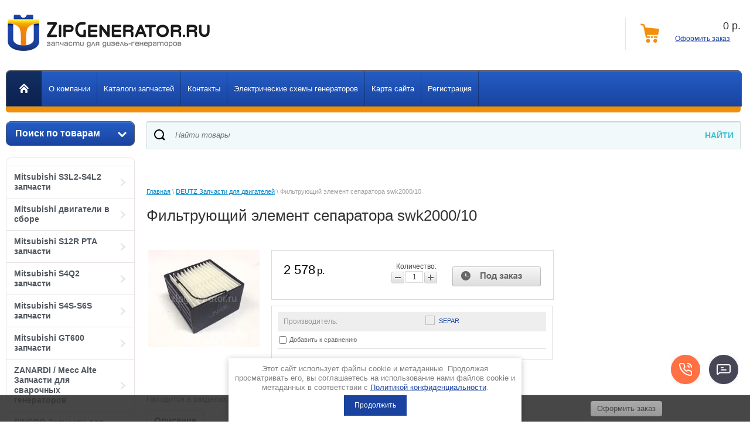

--- FILE ---
content_type: text/html; charset=utf-8
request_url: https://zipgenerator.ru/filtruyushchiy-element-separatora-swk2000/10
body_size: 17339
content:


<!doctype html>
<html lang="ru">
<head>
<link rel="stylesheet" href="/t/v564/images/css/seo_optima_b.scss.css">
<script src="/t/v564/images/js/seo_optima_b.js"></script>

<div class="cookies-warning cookies-block-js">
	<div class="cookies-warning__body">
		Этот сайт использует файлы cookie и метаданные. 
Продолжая просматривать его, вы соглашаетесь на использование нами файлов cookie и метаданных в соответствии 
с <a target="_blank" href="/politika-konfidencialnosti">Политикой конфиденциальности</a>. <br>
		<div class="cookies-warning__close gr-button-5 cookies-close-js">
			Продолжить
		</div>
	</div>
</div><meta charset="utf-8">
<meta name="robots" content="all"/>
<title>Фильтрующий элемент сепаратора swk2000/10</title>
<meta name="description" content="Фильтрующий элемент сепаратора swk2000/10">
<meta name="keywords" content="Фильтрующий элемент сепаратора swk2000/10, сепаратор swk2000/10, фильтр 01030">
<meta name="SKYPE_TOOLBAR" content="SKYPE_TOOLBAR_PARSER_COMPATIBLE">
<meta name='wmail-verification' content='aca0a7bfeddf9f88' />
<meta name="viewport" content="width=device-width, initial-scale=1.0, maximum-scale=1.0, user-scalable=no">
<link rel="stylesheet" href="/g/css/styles_articles_tpl.css">
<script src="/g/libs/jquery/1.10.2/jquery.min.js"></script>
<meta name="yandex-verification" content="d6a6398775fa1bb4" />
<meta name="yandex-verification" content="d6a6398775fa1bb4" />
<meta name="google-site-verification" content="phpU59d_aU9R82DOVQc65z0TZCaMfUvWljQzy2j19E8" />
<link rel='stylesheet' type='text/css' href='/shared/highslide-4.1.13/highslide.min.css'/>
<script type='text/javascript' src='/shared/highslide-4.1.13/highslide-full.packed.js'></script>
<script type='text/javascript'>
hs.graphicsDir = '/shared/highslide-4.1.13/graphics/';
hs.outlineType = null;
hs.showCredits = false;
hs.lang={cssDirection:'ltr',loadingText:'Загрузка...',loadingTitle:'Кликните чтобы отменить',focusTitle:'Нажмите чтобы перенести вперёд',fullExpandTitle:'Увеличить',fullExpandText:'Полноэкранный',previousText:'Предыдущий',previousTitle:'Назад (стрелка влево)',nextText:'Далее',nextTitle:'Далее (стрелка вправо)',moveTitle:'Передвинуть',moveText:'Передвинуть',closeText:'Закрыть',closeTitle:'Закрыть (Esc)',resizeTitle:'Восстановить размер',playText:'Слайд-шоу',playTitle:'Слайд-шоу (пробел)',pauseText:'Пауза',pauseTitle:'Приостановить слайд-шоу (пробел)',number:'Изображение %1/%2',restoreTitle:'Нажмите чтобы посмотреть картинку, используйте мышь для перетаскивания. Используйте клавиши вперёд и назад'};</script>

            <!-- 46b9544ffa2e5e73c3c971fe2ede35a5 -->
            <script src='/shared/s3/js/lang/ru.js'></script>
            <script src='/shared/s3/js/common.min.js'></script>
        <link rel='stylesheet' type='text/css' href='/shared/s3/css/calendar.css' /><link rel="icon" href="/favicon.gif" type="image/gif">

<!--s3_require-->
<link rel="stylesheet" href="/g/basestyle/1.0.1/user/user.css" type="text/css"/>
<link rel="stylesheet" href="/g/basestyle/1.0.1/user/user.blue.css" type="text/css"/>
<script type="text/javascript" src="/g/basestyle/1.0.1/user/user.js" async></script>
<!--/s3_require-->

<link rel='stylesheet' type='text/css' href='/t/images/__csspatch/1/patch.css'/>

<!--s3_goal-->
<script src="/g/s3/goal/1.0.0/s3.goal.js"></script>
<script>new s3.Goal({map:{"5716":{"goal_id":"5716","object_id":"6417406","event":"submit","system":"sber_ads","label":"form_otpravit_soobshchenie","code":"anketa"}}, goals: [], ecommerce:[]});</script>
<!--/s3_goal-->

<link href="/g/shop2/shop2.css" rel="stylesheet" type="text/css" />
<link href="/g/shop2/comments/comments.less.css" rel="stylesheet" type="text/css" />
<link rel="stylesheet" type="text/css" href="/g/shop2/elements.less.css">

	<script type="text/javascript" src="/g/jquery/jquery-1.7.2.min.js" charset="utf-8"></script>


<script type="text/javascript" src="/g/shop2/shop2.packed.js"></script>
<script type="text/javascript" src="/g/printme.js" charset="utf-8"></script>
<script type="text/javascript" src="/g/no_cookies.js" charset="utf-8"></script>
<script type="text/javascript" src="/g/shop2v2/default/js/baron.min.js"></script>
<script type="text/javascript" src="/g/shop2/shop2custom.js" charset="utf-8"></script>
<script type="text/javascript" src="/g/shop2/disable.params.shop2.js" charset="utf-8"></script>
<script type="text/javascript">
	shopClient.uri = '/magazin';
	shopClient.mode = 'product';
       		shop2.facets.enabled = true;
        		shop2.delivery.deligate = true;
		shop2.delivery.shop2_old = true;
		shop2.apiHash = {"getPromoProducts":"121a3db3022b148105b80c7b27ae6195","cartAddItem":"2c22146543ce2025dc40bfb00ff82a57","getSearchMatches":"6797960ffc3632a69c8fc902bccbc6fd","getFolderCustomFields":"1e3148727f29e7bbfe6bb2466d2179be","getProductListItem":"48cbf8c657fa301db4e7f1d56c3a0466","cartRemoveItem":"8cec2b65affbcaed73b12d0c2410f950","cartUpdate":"7e6c7a0fb39392f6f9353f61bc6d1459","cartRemoveCoupon":"b71343529882478414f115bfd3bb8b69","cartAddCoupon":"7c1649c456d873b34a5548070090298f","deliveryCalc":"0db3d345405230300016933f7c00f874","printOrder":"771e2990decc4c4ac4f0c55491b7cd50","cancelOrder":"9d6e2efb8b0e016512cdad6304a00027","cancelOrderNotify":"e73c702ae5d503e5f064c034e465d045","repeatOrder":"3f29c9ee66abfc5263ce555ab1ec209b","paymentMethods":"92cae150fbfc42aa6e5fd8b26b48c09b","compare":"34251de817697dcb65efe7624ee51a1c"};
</script>
<link rel="stylesheet" href="/t/v564/images/theme18/styles.scss.css"> 



<script src="/g/s3/misc/includeform/0.0.1/s3.includeform.js"></script>
<script type="text/javascript" src="/g/module/megaslider/js/megaslider.jquery.js"></script>
<script src="/g/templates/shop2/1.26.2/js/main.js" charset="utf-8"></script>
<script src="/g/s3/shop2/fly/0.0.1/s3.shop2.fly.js"></script>
<script src="/g/s3/shop2/popup/0.0.1/s3.shop2.popup.js"></script>


<script>
$(function(){
  $.s3Shop2Fly({button: '.product-buy', image: '.product-img', cart: '#shop2-cart-preview .right-part'});
});
</script>



<script>
$(function(){
	 $.s3Shop2Popup();
});
</script>

<!--[if lt IE 10]>
<script src="/g/libs/ie9-svg-gradient/0.0.1/ie9-svg-gradient.min.js"></script>
<script src="/g/libs/jquery-placeholder/2.0.7/jquery.placeholder.min.js"></script>
<script src="/g/libs/jquery-textshadow/0.0.1/jquery.textshadow.min.js"></script>
<script src="/g/s3/misc/ie/0.0.1/ie.js"></script>
<![endif]-->
<!--[if lt IE 9]>
<script src="/g/libs/html5shiv/html5.js"></script>
<![endif]-->
<link rel="stylesheet" href="/t/v564/images/bdr_styles.scss.css">
<link rel="stylesheet" href="/t/v564/images/slider.css" />

<link rel="stylesheet" href="/t/v564/images/site.addons.scss.css">


<script>
$(function(){
	$(window).on('resize', function() {
		if ( matchMedia('(min-width: 991px)').matches ) {
			var $menu = $('.head_block'),
				menuHeight = $menu.height(),
				$menuEmpty = $('.head-empty'),
				menuPos = $menu.offset().top;
		
			$menuEmpty.height(menuHeight)
				
			$(window).scroll(function(){
				if ( $(this).scrollTop() > menuPos ) {
					$menu.addClass('fixed');
				} else {
					$menu.removeClass('fixed');
				}
			});
		}
	});
});
</script>

<link rel="stylesheet" href="/t/v564/images/css/adaptive_styles.scss.css" />
<script src="/t/v564/images/js/adaptive_main.js" charset="utf-8"></script>
<script src="/t/v564/images/js/jquery.responsivetabs.js"></script>

<link rel="stylesheet" href="/t/v564/images/css/site_addons.scss.css">


<body>
<nav class="menu-top-wrapper2">
    <div class="menuClose"><span></span></div>
    
    <div class="menu-scroll">
        <div class="menu-top-panel"></div> 
        <div class="menu-folder-panel"></div>
        <div class="menu-left-panel"></div> 
    </div>
</nav> 
<div class="site-wrapper">
	<div class="top-panel">
        <div class="burger"><div class="menu-btn"><span></span></div></div>
        <div class="log-panel"></div>
        <div class="cart-panel"></div>
    </div>
	<header role="banner" class="header">
		<div class="header-bottom-line">
			<div class="left-part">
				<a class="logo" href="/">
					<img src="/thumb/2/P904iXKpmWBccLnrv5TfWA/360c81/d/logo_2.png" alt="" />
				</a>
				<div class="company-name">
					
					<span></span>
				</div>
				<div class="big-slogan">

						<ul class="address-list">
							<li>
								<span>Адрес:</span>
							</li>
							<li>
								<p>&nbsp;<a href="https://yandex.ru/maps/-/CBePnIH5lB">г. Санкт-Петербург, С</a><a href="https://yandex.ru/maps/-/CBqY7Ega2D">еверный проспект, дом 7 офис 226</a></p>
							</li>
						</ul>

						<ul class="phone-list">
							<li>
								<span>Телефоны:</span>
							</li>
							<li>
								<span><a href="tel:+78129880027">+7(812) 988-00-27</a></span><br />
<span><a href="tel:+79522880027">+7(952) 288-00-27</a></span><br />
<a href="mailto:zipgenerator@ya.ru">zipgenerator@ya.ru</a>
							</li>
						</ul>
				</div>
			</div>
		   
     
<div id="shop2-cart-preview">
    
<div class="right-part">
    <div class="header-cart">
        <div class="left-pos">
            <div class="cart-img">
                <span id="cart_total_amount">0</span>
            </div>
        </div>
        <div class="right-pos">
            <div class="all-price">
                <span id="cart_total">0</span>&nbsp;р.
            </div>
                        <a href="/magazin/cart">Оформить заказ</a>
        </div>
    </div>
</div>

</div>		</div>
		<div class="nav-menu-wrap head_block">
			<div class="nav-menu-container">
				<a class="home" href="/"></a>
				<nav>
					<ul> 
												<li><a href="/o-kompanii"><span>О компании</span></a></li>
												<li><a href="/katalogi"><span>Каталоги запчастей</span></a></li>
												<li><a href="/kontakty"><span>Контакты</span></a></li>
												<li><a href="/elektricheskiye-skhemy-agregatov"><span>Электрические схемы генераторов</span></a></li>
												<li><a href="/karta-sayta"><span>Карта сайта</span></a></li>
												<li><a href="/registraciya"><span>Регистрация</span></a></li>
											</ul>
				</nav>
			</div>
		</div>
		<div class="head-empty"></div>
	</header><!-- .header-->
 
	<div class="content-wrapper clear-self">
		<aside role="complementary" class="sidebar left">
				<div class="search-wrap">
		<a class="srch-prod" href="/magazin/search">
			<span>Поиск по товарам</span>
			<ins></ins>
		</a>

		<div class="dropdown-search">
			<div class="dropdown-wrap">
				<form method="get" action="/magazin/search" enctype="multipart/form-data">
					<input type="hidden" name="sort_by" value=""/>
					<div class="field">
						<span>Цена:</span>
						<ul>
							<li>
								<input type="text" placeholder="от" name="s[price][min]" value="" />
							</li>
							<li>
								<input type="text" placeholder="до" name="s[price][max]" value="" />
							</li>
						</ul>
					</div>

					<div class="field">
						<label for="name">Название:</label>
						<input type="text" name="s[name]" value="" />
					</div>

					
					<div class="field"><span>Выберите категорию:</span><select id="s[folder_id]" name="s[folder_id]" onchange="shopClient.Search.getFolderParams(this, '1e3148727f29e7bbfe6bb2466d2179be', 900120)"><option value="" >Все</option><option value="948689821" > Mitsubishi S3L2-S4L2 запчасти</option><option value="946812621" > Mitsubishi двигатели в сборе</option><option value="151367006" > Mitsubishi S12R PTA запчасти</option><option value="207156206" > Mitsubishi S4Q2 запчасти</option><option value="223522206" > Mitsubishi S4S-S6S запчасти</option><option value="946814021" > Mitsubishi GT600 запчасти</option><option value="946782221" > ZANARDI / Mecc Alte Запчасти для сварочных генераторов</option><option value="946783021" > SINCRO Запчасти для сварочных генераторов</option><option value="137054504" > LINZ Запчасти для сварочных генераторов</option><option value="947269621" > DEUTZ Запчасти для двигателей</option><option value="59876304" > DEUTZ Двигатели в сборе</option><option value="947270021" > Kohler/Lombardini Запчасти для двигателей</option><option value="257141301" > Perkins / FG Wilson запчасти для двигателей</option><option value="947277621" > Iveco Запчасти для двигателей</option><option value="947268821" > HATZ Запчасти для двигателей</option><option value="947277821" > Honda Запчасти для двигателей</option><option value="154039206" > Honda двигатели в сборе</option><option value="220532806" > Robin-Subaru двигатели в сборе</option><option value="947279021" > Robin-Subaru Запчасти для двигателей</option><option value="947279621" > Briggs Stratton Запчасти для двигателей</option><option value="947280021" > KOHLER (бензиновые) Запчасти для двигателей</option><option value="76926505" > John Deere запчасти</option><option value="929872221" > Регуляторы напряжения AVR</option><option value="947801821" > Контроллеры/автоматика электростанций</option><option value="947118021" > Запчасти для электростанций мощностью более 10 кВа</option><option value="947122421" > Запчасти для электростанций мощностью менее 10 кВа</option><option value="947116621" > Статоры Роторы Альтернаторы</option><option value="947280221" > Конденсаторы пусковые</option><option value="947280621" > Ремни для двигателей</option><option value="1010029021" > Фильтры</option><option value="147660206" >&raquo; Фильтры воздушные</option><option value="147660406" >&raquo; Фильтры масляные</option><option value="147660606" >&raquo; Фильтры топливные</option><option value="147660806" >&raquo; Фильтры охлаждающей жидкости</option><option value="278384686" > Комплекты сменных фильтров для ТО</option><option value="153580806" > Масло моторное</option><option value="156711006" > Подогревы для электростанций</option></select></div><div id="shop2_search_custom_fields"></div>
					
					<div class="field"><span>Производитель:</span><select name="s[vendor_id]"><option value="">Все</option><option value="124292421" >ABB</option><option value="41569506" >ALCO</option><option value="50217707" >BALDWIN</option><option value="20659006" >BOSCH</option><option value="124339221" >Briggs Stratton</option><option value="44826309" >Cargo</option><option value="21120206" >Castrol</option><option value="124339621" >Contitec</option><option value="139329021" >Cummins</option><option value="124176821" >DATAKOM</option><option value="4326709" >DAYCO</option><option value="124481221" >DEEP SEA</option><option value="22185104" >DEFA</option><option value="28454507" >DELPHI</option><option value="51812886" >DENSO</option><option value="120336221" >Deutz</option><option value="20894206" >Donaldson</option><option value="30963908" >DT</option><option value="31453309" >Ekofil</option><option value="46191105" >EXIDE</option><option value="17642901" >FAE</option><option value="28673306" >FG Wilson</option><option value="20659606" >Filtron</option><option value="31466109" >FLEETGUARD</option><option value="21120406" >G-Profi</option><option value="18555606" >Gates</option><option value="120246021" >GEKO</option><option value="120246421" >GENMAC</option><option value="50219107" >GenPARTS</option><option value="120335421" >Hatz</option><option value="32640909" >HDF</option><option value="28672906" >HIFI</option><option value="120335821" >Honda</option><option value="120246221" >IVECO</option><option value="20584107" >John Deere</option><option value="73555913" >Kentek</option><option value="124339421" >KOHLER</option><option value="28356106" >Kolbenschmidt</option><option value="7607307" >Krauf</option><option value="20658806" >Linz</option><option value="120336021" >Lombardini</option><option value="21814306" >Lovato</option><option value="39904106" >LS Metasol</option><option value="33904509" >MAHLE</option><option value="20659406" >Mann-filter</option><option value="120335621" >Mecc Alte</option><option value="31506509" >MFilter</option><option value="120032421" >Mitsubishi</option><option value="124293221" >NGK</option><option value="124293021" >NSK</option><option value="44252907" >OEM USA</option><option value="21355708" >Oventrop</option><option value="124292621" >Parker RACOR</option><option value="139329421" >Perkins</option><option value="28673106" >RedSkin</option><option value="124481621" >RID</option><option value="25464509" >RIK</option><option value="124339021" >Robin-Subaru</option><option value="22093206" >Rolf</option><option value="39611707" >Sakura</option><option value="58316500" >SDMO</option><option value="124292221" >SEPAR</option><option value="53107706" >SF filter</option><option value="124176621" >SINCRO</option><option value="23187306" >STAL</option><option value="20659206" >Statoil</option><option value="38780506" >Stellox</option><option value="124481421" >TECNOELETTRA</option><option value="186237113" >TESLA TECHNICS</option><option value="14514507" >Victor Reinz</option><option value="50219307" >WIX</option><option value="139329821" >Yanmar</option><option value="124232021" >ZANARDI</option><option value="38575708" >Италия</option><option value="51114108" >Китай</option><option value="20050106" >Россия</option><option value="20697006" >Тайвань</option><option value="36555908" >Турция</option><option value="45771486" >Япония</option></select></div>					
					<div class="field">
						<span>Новинка:</span>
						<select name="s[new]">         
							<option value="">Все</option>
							<option value="0">нет</option>
							<option value="1">да</option>
						</select>
					</div>

					<div class="field">
						<span>Спецпредложение:</span>
						<select name="s[special]">         
							<option value="">Все</option>
							<option value="0">нет</option>
							<option value="1">да</option>
						</select>
					</div>

					<div class="field">
						<span>Результатов на странице:</span>
						<select name="s[products_per_page]">         
																														<option value="5">5</option>
																							<option value="20">20</option>
																							<option value="35">35</option>
																							<option value="50">50</option>
																							<option value="65">65</option>
																							<option value="80" selected="selected">80</option>
																							<option value="95">95</option>
													</select>
					</div>
					<div class="button-wrap search-btn">
						<button class="white-btn" type="submit"><span>Найти</span></button>
					</div>
				<re-captcha data-captcha="recaptcha"
     data-name="captcha"
     data-sitekey="6LcYvrMcAAAAAKyGWWuW4bP1De41Cn7t3mIjHyNN"
     data-lang="ru"
     data-rsize="invisible"
     data-type="image"
     data-theme="light"></re-captcha></form>
			</div>
		</div>
	</div>
  
			<nav>
				<ul class="left-menu">
																														 
				  				                 
				  <li><a href="/magazin/folder/mitsubishi-s3l2-s4l2">Mitsubishi S3L2-S4L2 запчасти<ins></ins></a>
				                 
														  																									 
				  				  					</li>
									  				  				                 
				  <li><a href="/magazin/folder/mitsubishi-dvigateli-v-sbore">Mitsubishi двигатели в сборе<ins></ins></a>
				                 
														  																									 
				  				  					</li>
									  				  				                 
				  <li><a href="/magazin/folder/mitsubishi-s12r-pta-zapchasti">Mitsubishi S12R PTA запчасти<ins></ins></a>
				                 
														  																									 
				  				  					</li>
									  				  				                 
				  <li><a href="/magazin/folder/mitsubishi-s4q2-zapchasti">Mitsubishi S4Q2 запчасти<ins></ins></a>
				                 
														  																									 
				  				  					</li>
									  				  				                 
				  <li><a href="/magazin/folder/mitsubishi-s4s-s6s-zapchasti">Mitsubishi S4S-S6S запчасти<ins></ins></a>
				                 
														  																									 
				  				  					</li>
									  				  				                 
				  <li><a href="/magazin/folder/mitsubishi-gt600">Mitsubishi GT600 запчасти<ins></ins></a>
				                 
														  																									 
				  				  					</li>
									  				  				                 
				  <li><a href="/magazin/folder/zapchasti-dlya-svarochnyh-generatorov-zanardi-mecc-alte">ZANARDI / Mecc Alte Запчасти для сварочных генераторов<ins></ins></a>
				                 
														  																									 
				  				  					</li>
									  				  				                 
				  <li><a href="/magazin/folder/zapchasti-dlya-svarochnyh-generatorov-sincro">SINCRO Запчасти для сварочных генераторов<ins></ins></a>
				                 
														  																									 
				  				  					</li>
									  				  				                 
				  <li><a href="/magazin/folder/linz-zapchasti-dlya-svarochnyh-generatorov">LINZ Запчасти для сварочных генераторов<ins></ins></a>
				                 
														  																									 
				  				  					</li>
									  				  				                 
				  <li><a class="active" href="/magazin/folder/zapchasti-dlya-dvigateley-deutz">DEUTZ Запчасти для двигателей<ins></ins></a>
				                 
														  																									 
				  				  					</li>
									  				  				                 
				  <li><a href="/magazin/folder/deutz-dvigateli-v-sbore">DEUTZ Двигатели в сборе<ins></ins></a>
				                 
														  																									 
				  				  					</li>
									  				  				                 
				  <li><a href="/magazin/folder/zapchasti-dlya-dvigateley-lombardini">Kohler/Lombardini Запчасти для двигателей<ins></ins></a>
				                 
														  																									 
				  				  					</li>
									  				  				                 
				  <li><a href="/magazin/folder/perkins-fg-wilson-zapchasti-dlya-dvigatelej">Perkins / FG Wilson запчасти для двигателей<ins></ins></a>
				                 
														  																									 
				  				  					</li>
									  				  				                 
				  <li><a href="/magazin/folder/zapchasti-dlya-dvigateley-iveco">Iveco Запчасти для двигателей<ins></ins></a>
				                 
														  																									 
				  				  					</li>
									  				  				                 
				  <li><a href="/magazin/folder/zapchasti-dlya-dvigateley-hatz">HATZ Запчасти для двигателей<ins></ins></a>
				                 
														  																									 
				  				  					</li>
									  				  				                 
				  <li><a href="/magazin/folder/zapchasti-dlya-dvigateley-honda">Honda Запчасти для двигателей<ins></ins></a>
				                 
														  																									 
				  				  					</li>
									  				  				                 
				  <li><a href="/magazin/folder/honda-dvigateli-v-sbore">Honda двигатели в сборе<ins></ins></a>
				                 
														  																									 
				  				  					</li>
									  				  				                 
				  <li><a href="/magazin/folder/robin-subaru-dvigateli-v-sbore">Robin-Subaru двигатели в сборе<ins></ins></a>
				                 
														  																									 
				  				  					</li>
									  				  				                 
				  <li><a href="/magazin/folder/zapchasti-dlya-dvigateley-robin-subaru">Robin-Subaru Запчасти для двигателей<ins></ins></a>
				                 
														  																									 
				  				  					</li>
									  				  				                 
				  <li><a href="/magazin/folder/zapchasti-dlya-dvigateley-briggs-stratton-1">Briggs Stratton Запчасти для двигателей<ins></ins></a>
				                 
														  																									 
				  				  					</li>
									  				  				                 
				  <li><a href="/magazin/folder/zapchasti-dlya-dvigateley-kohler">KOHLER (бензиновые) Запчасти для двигателей<ins></ins></a>
				                 
														  																									 
				  				  					</li>
									  				  				                 
				  <li><a href="/magazin/folder/john-deere-zapchasti">John Deere запчасти<ins></ins></a>
				                 
														  																									 
				  				  					</li>
									  				  				                 
				  <li><a href="/magazin/folder/regulyatory-napryazheniya-avr">Регуляторы напряжения AVR<ins></ins></a>
				                 
														  																									 
				  				  					</li>
									  				  				                 
				  <li><a href="/magazin/folder/kontrollery-avtomatika-elektrostanciy">Контроллеры/автоматика электростанций<ins></ins></a>
				                 
														  																									 
				  				  					</li>
									  				  				                 
				  <li><a href="/magazin/folder/zapchasti-dlya-elektrostanciy-moschnostyu-vyshe-10-kva">Запчасти для электростанций мощностью более 10 кВа<ins></ins></a>
				                 
														  																									 
				  				  					</li>
									  				  				                 
				  <li><a href="/magazin/folder/zapchasti-dlya-elektrostanciy-moschnostyu-menee-10-kva">Запчасти для электростанций мощностью менее 10 кВа<ins></ins></a>
				                 
														  																									 
				  				  					</li>
									  				  				                 
				  <li><a href="/magazin/folder/statory-rotory-alternatory">Статоры Роторы Альтернаторы<ins></ins></a>
				                 
														  																									 
				  				  					</li>
									  				  				                 
				  <li><a href="/magazin/folder/kondensatory-puskovye">Конденсаторы пусковые<ins></ins></a>
				                 
														  																									 
				  				  					</li>
									  				  				                 
				  <li><a href="/magazin/folder/remni-dlya-dvigateley">Ремни для двигателей<ins></ins></a>
				                 
														  																									 
				  				  					</li>
									  				  				                 
				  <li><a href="/magazin/folder/filtry">Фильтры<ins></ins></a>
				                 
														  																									 
				  				  					</li>
									  				  				                 
				  <li><a href="/magazin/folder/komplekty-filtrov-dlya-to">Комплекты сменных фильтров для ТО<ins></ins></a>
				                 
														  																									 
				  				  					</li>
									  				  				                 
				  <li><a href="/magazin/folder/maslo-motornoye">Масло моторное<ins></ins></a>
				                 
														  																									 
				  				  					</li>
									  				  				                 
				  <li><a href="/magazin/folder/podogrevy-dlya-elektrostantsiy">Подогревы для электростанций<ins></ins></a>
				                 
														  				  </li>
				</ul>
			</nav>
			<div class="log-block">
			
<div class="my-cab">
    <a href="/users">Мой кабинет <ins></ins></a>
    <div class="dropdown-my-cab">
        <div class="registration-block">
            <form method="post" action="/users">
            <div class="field-reg login-field">
                <input type="text" name="login"/>
            </div>
            <div class="field-reg pass-field">
                <input type="password"  name="password" />
            </div>
            <div class="button-wrap enter-btn">
                <button class="white-btn" type="submit"><span>Войти</span> </button>
            </div>
            <re-captcha data-captcha="recaptcha"
     data-name="captcha"
     data-sitekey="6LcYvrMcAAAAAKyGWWuW4bP1De41Cn7t3mIjHyNN"
     data-lang="ru"
     data-rsize="invisible"
     data-type="image"
     data-theme="light"></re-captcha></form>
            <a class="registration-link" href="/users/register">Регистрация</a><a href="/users/forgot_password">Забыли пароль?</a>
        </div>
    </div>
</div>

			</div>
			                            
			<div class="links-block">
									<a href="http://zipgenerator.ru/">Главная</a>
							</div>
									<div class="redact-wrap">
				<div class="redact-title">
					Бренды поставляемой продукции
				</div>
				<div class="redact-text">
					<div><a href="/magazin/vendor/zanardi"><img alt="zanardi" height="49" src="/thumb/2/IZDa4RGt331kAbq8mSv4tg/180r160/d/zanardi.jpg" style="border-width: 0" width="180" /></a></div>

<div><br />
<a href="/magazin/vendor/sincro"><img alt="sincro1" height="40" src="/thumb/2/pft9YBecv5Su_ijtzSNlHg/180r160/d/sincro1.png" style="border-width: 0px; width: 159px; height: 32px;" width="180" /></a></div>

<div><br />
<a href="/meccalte"><img alt="mecc-alte1" height="104" src="/thumb/2/ON5xSaoAlPLk9dxJQEfWpg/360r300/d/mecc-alte1.jpg" style="border-width: 0px; width: 191px; height: 54px;" width="333" /></a><br />
&nbsp;</div>

<div id="" style="left: 212.219px; top: 27px;"><a href="/magazin/vendor/geko"><img alt="Metallwarenfabrik-Gemmingen-GmbH1" height="44" src="/thumb/2/QRBTSlJMpBVWjuFe7xYMzg/90r90/d/metallwarenfabrik-gemmingen-gmbh1.jpg" style="width: 124px; height: 63px;" width="90" /></a></div>

<div style="left: 212.219px; top: 27px;">&nbsp;</div>

<div style="left: 212.219px; top: 27px;"><a href="/magazin/vendor/mitsubishi"><img alt="Mitsubishi" src="/thumb/2/rIQ79SP1TxOmBlb1HHugpw/r/d/mitsubishi.jpg" style="width: 198px; height: 47px;" title="" /></a></div>

<div style="left: 212.219px; top: 27px;">&nbsp;</div>

<div style="left: 212.219px; top: 27px;"><a href="/magazin/vendor/rid"><img alt="rid logo1" height="72" src="/thumb/2/-bUCIBseLqUW5GexSiuXVg/180r160/d/rid_logo1.png" width="180" /></a></div>

<div style="left: 212.219px; top: 27px;">&nbsp;</div>

<div style="left: 212.219px; top: 27px;"><a href="/lombardini"><img alt="KOHLER" height="54" src="/thumb/2/fiDSIwOaG1cPJDWtgNpwDw/360r300/d/kohler.jpg" style="width: 198px; height: 32px;" width="360" /></a></div>

<div style="left: 212.219px; top: 27px;">&nbsp;</div>

<div style="left: 212.219px; top: 27px;"><a href="/deutz"><img alt="deutz1" height="160" src="/thumb/2/PEdE5mhH2-SIIeFIpdw5eg/180r160/d/deutz1.jpg" width="157" /></a></div>

<div style="left: 212.219px; top: 27px;">&nbsp;</div>

<div style="left: 212.219px; top: 27px;"><a href="/magazin/vendor/briggs-stratton"><img alt="bslogo1" height="90" src="/thumb/2/iyGryKDHEQuz9xPi_dMZmg/180r160/d/bslogo1.png" width="180" /></a></div>

<div style="left: 212.219px; top: 27px;">&nbsp;</div>

<div style="left: 212.219px; top: 27px;"><a href="/hatz"><img alt="Hatz1" height="167" src="/thumb/2/8GhDfmATRR5UCrQtFQyj1w/180r160/d/hatz1.png" width="180" /></a></div>

<div style="left: 212.219px; top: 27px;">&nbsp;</div>

<div style="left: 212.219px; top: 27px;">&nbsp;</div>

<div id="" style="left: 21px; top: 246px;">&nbsp;</div>
				</div>
			</div>
									<script type="text/javascript" src="/g/templates/solutions/all/form/gr-form.js"></script>                            
			<style type="text/css">
			  .gr-form {
				margin:20px 0;
			  }
			</style>
					</aside> <!-- .sidebar-left -->
		<main role="main" class="main">
			<div class="content">
				<link href="/t/v564/images/autocomplete/jquery-ui.css" rel="stylesheet" type="text/css" />
<script type="text/javascript" src="/t/v564/images/autocomplete/jquery-ui.min.js"></script>

<style>
.ui-widget-content{
	max-width: 730px; max-height:510px; overflow-y:scroll; z-index:150;
}
.ui-menu .ui-menu-item{width: 100%; min-height: auto; box-sizing: border-box;}
    .autocomplete-table {
        display:-webkit-box;
        display:-ms-flexbox;
        display:flex;
        -webkit-box-align:center;
            -ms-flex-align:center;
                align-items:center;
        border: 0;
        collapse: 0;
        border-spacing: 0;
        font-size: 14px;
    }

    .autocomplete-item-image {
        text-align: center;
    }

    .autocomplete-item-image > div {
        display: inline-block;
        width: 60px;
    }

    .autocomplete-item-image > div img {
        vertical-align: middle;
        margin-right: 5px;
        max-height: 50px;
        max-width: 50px;
    }

    .autocomplete-item-name {
        width: 100%;
    }

    .autocomplete-item-name > div {
        font-size: 11px;
        color: #999;
    }

    .autocomplete-item-price > div {
        color: #333;
        text-align: right;
        white-space: nowrap;
        display: inline-block;
        padding-left: 10px;
        min-width: 50px;
    }
    li.all_results{padding: 10px; text-align:center;}
    li.all_results a {font-size: 16px;}
    .ui-state-hover,
    .ui-widget-content .ui-state-hover,
    .ui-widget-header .ui-state-hover,
    .ui-state-focus,
    .ui-widget-content .ui-state-focus,
    .ui-widget-header .ui-state-focus {
    	border-color: #ddd;
    	background: #fff;}
    @media screen and (max-width: 768px) {
    	.ui-widget-content{z-index: 10000; left: 0 !important; max-width: 100%px;}
    }
</style>
<script>
    $(function () {
    	
        var cache = {},
        	url = "",
            isMobile = /Android|webOS|iPhone|iPad|iPod|BlackBerry|IEMobile|Opera Mini/i.test(navigator.userAgent);
        $(".auto_search_text").autocomplete({
            source: function (request, response) {
                var term = request.term;
                if (term in cache) {
                    response(cache[term]);
                    return;
                }
				url = encodeURIComponent(request.term);
                $.getJSON('/magazin/search?autocomplete=true&s[text]=' + encodeURIComponent(request.term) + '&s[products_per_page]=150',
                        function (data, status, xhr) {
                            cache[term] = data;
                            response(data);
                        });
            },
            minLength: 3,
			open: function(event, ui) {
				$('.ui-autocomplete').append("<li class='all_results'><a href='/magazin/search?search_text=" + url +"'>Смотреть все результаты</a></li>");
			},
            select: function (event, ui) {
                document.location = ui.item.url;
                return false;
            }
        }).autocomplete('instance')._renderItem = function (ul, item) {
            var cont = '';
            var article = item.article ? '<div>Артикул: ' + item.article + '</div>' : '';

            cont += '<div class="autocomplete-table">';
            cont += '<div class="autocomplete-item-image"><div><img src="' + item.image + '"></div></div>';
            cont += '<div class="autocomplete-item-name">' + item.label + article + '</div>';
            cont += '<div class="autocomplete-item-price"><div>' + item.price + ' руб.</div></div>';
            cont += '</div>';

            return $('<li>').append(cont).appendTo(ul);
        };
    });
</script>

<div class="search-wrapper">
 	<form class="search-form" action="/magazin/search" enctype="multipart/form-data">
  		<input class="search-text auto_search_text" placeholder="Найти товары" autocomplete="off" name="s[name]" value=""/>
  		<input class="search-button" type="submit" value="Найти" />
  	<re-captcha data-captcha="recaptcha"
     data-name="captcha"
     data-sitekey="6LcYvrMcAAAAAKyGWWuW4bP1De41Cn7t3mIjHyNN"
     data-lang="ru"
     data-rsize="invisible"
     data-type="image"
     data-theme="light"></re-captcha></form>		
  	<div class="close-search"></div>
</div>				<div class="content-inner">
										<div class="sear-panel"  style="padding-bottom: 50px;"></div>
				
<div class="site-path" data-url="/"><a href="/">Главная</a> \ <a href="/magazin/folder/zapchasti-dlya-dvigateley-deutz">DEUTZ Запчасти для двигателей</a> \ Фильтрующий элемент сепаратора swk2000/10</div>				<h1>Фильтрующий элемент сепаратора swk2000/10</h1>


<script type="text/javascript">
    if ( typeof jQuery == "undefined") {
        document.write('<' + 'script type="text/javascript" charset="utf-8" ' + 'src="/shared/s3/js/jquery-1.7.2.min.js"' + '><' + '/script>');
    }
</script>



<script type="text/javascript">
//<![CDATA[
    shop2.product.init({
    'refs'    : [],
    'apiHash' : {"getPromoProducts":"121a3db3022b148105b80c7b27ae6195","cartAddItem":"2c22146543ce2025dc40bfb00ff82a57","getSearchMatches":"6797960ffc3632a69c8fc902bccbc6fd","getFolderCustomFields":"1e3148727f29e7bbfe6bb2466d2179be","getProductListItem":"48cbf8c657fa301db4e7f1d56c3a0466","cartRemoveItem":"8cec2b65affbcaed73b12d0c2410f950","cartUpdate":"7e6c7a0fb39392f6f9353f61bc6d1459","cartRemoveCoupon":"b71343529882478414f115bfd3bb8b69","cartAddCoupon":"7c1649c456d873b34a5548070090298f","deliveryCalc":"0db3d345405230300016933f7c00f874","printOrder":"771e2990decc4c4ac4f0c55491b7cd50","cancelOrder":"9d6e2efb8b0e016512cdad6304a00027","cancelOrderNotify":"e73c702ae5d503e5f064c034e465d045","repeatOrder":"3f29c9ee66abfc5263ce555ab1ec209b","paymentMethods":"92cae150fbfc42aa6e5fd8b26b48c09b","compare":"34251de817697dcb65efe7624ee51a1c"},
    'verId'   : 900120
});
// ]]>
</script>



   
        
                                                     
                <form class="tpl-product shop2-product-item"  method="post" action="/magazin?mode=cart&action=add" accept-charset="utf-8"
onsubmit="shopClient.addItem(this, '2c22146543ce2025dc40bfb00ff82a57', '900120', this.kind_id.value, this.amount.value,this.elements.submit, 'shop2-cart-preview'); return false;">
	<input type="hidden" name="kind_id" value="1738807021"/>
	<input type="hidden" name="product_id" value="1464894621"/>
	<input type="hidden" name="meta" value='null'/>
		<div class="product-clear"></div>
	<div class="product-wrap">
		<div class="product-left-bar">
			<div style="min-width:190px; min-height:190px;">
				<div class="product-image " style="width:190px; height:190px;">
										<a href="/d/01030.jpg" class="highslide" onclick="return hs.expand(this, {slideshowGroup: 'product'})"> <img id="shop2-product-image" src="/thumb/2/HMOYkKxZed_fSawRaejW5Q/190r190/d/01030.jpg" alt="Фильтрующий элемент сепаратора swk2000/10" border="0" /></a>
																		</div>
				    
        <script type="text/javascript">
            hs.align = 'center';
            hs.transitions = ['expand', 'crossfade'];
            hs.outlineType = 'rounded-white';
            hs.fadeInOut = true;
            hs.dimmingOpacity = 0.75; 

            hs.addSlideshow({
                slideshowGroup: 'product',
                interval: 5000,
                repeat: false,
                useControls: true,
                fixedControls: 'fit',
                overlayOptions: {
                    opacity: .75,
                    position: 'bottom center',
                    hideOnMouseOut: true
                }
            });
        </script>
    

                
			</div>
					</div>
		<div class="product-right-bar">
			<div class="product-bot">
				
				
								<div class="product-price">
										<span>2&nbsp;578</span> <em>р.  </em>
				</div>
				<div class="product-amount">
					Количество:
					<br />
					<span class="product-amount-button p-minus"></span>
					<input type="text" name="amount" value="1" />
					<span class="product-amount-button p-plus"></span>
				</div>
				<div class="buy-button">
					<button type="submit" name="submit" value="Купить"  class="product-buy" title="Под заказ"><span class="onrequest"></span></button>
				</div>
									<div class="buy-one-click"><a class="tpl-button"  href="/kupit-v-odin-klik" onclick="return hs.htmlExpand(this, {src: this.href+'?only_form=1&link='+encodeURIComponent(document.location.href)+'&ip=13.58.165.82', objectType: 'iframe', wrapperClassName: 'no-move-close' } )">Купить в один клик</a></div>
								<div class="product-clear"></div>
			</div>

			<div class="product-options-wrap">
				<div class="product-options-row even"><div class="product-options-tit">Производитель:</div><div class="product-options"><div class="product-vendor"><table><tr><td class="product-vendor-img"><img src="/thumb/2/I_SnUdJN8rOsVKqVC-KK0w/32r32/d/3807030606_1.jpg" alt=" " border="0" /></td><td class="product-vendor-name"><a href="/magazin/vendor/separ">SEPAR</a></td></tr></table></div></div></div>			
			<div class="product-compare">
			<label>
				<input type="checkbox" value="1738807021"/>
				Добавить к сравнению
			</label>
		</div>
		
					</div>
			
		</div>
		<div class="product-clear"></div>
	</div>
<re-captcha data-captcha="recaptcha"
     data-name="captcha"
     data-sitekey="6LcYvrMcAAAAAKyGWWuW4bP1De41Cn7t3mIjHyNN"
     data-lang="ru"
     data-rsize="invisible"
     data-type="image"
     data-theme="light"></re-captcha></form>

	<div class="shop2-folders-list"> Находится в разделах: 
			<a href="/magazin/folder/zapchasti-dlya-dvigateley-deutz">DEUTZ Запчасти для двигателей</a>, 			<a href="/magazin/folder/filtry-toplivnyye">Фильтры топливные</a>		</div>


<div class="product-desc">
	<div class="shop-tabs">
		<ul class="shop-tabs-nav">
							<li>
					<a href="#tabs-1">Описание</a>
				</li>
			
			
						
										
		</ul>

		
					<div class="shop-tab" id="tabs-1">
				Фильтрующий элемент сепаратора SEPAR swk2000/10
				<div class="product-clear"></div>
			</div>
		
		
		
		
			</div>
</div>

<div class="product-desc2">
	<div class="shop-tabs2">
		<ul class="shop-tabs-nav1">
							<li>
					<a href="#tabss-1">Описание</a>
				</li>
			
			
						
										
		</ul>

		
					<div class="shop-tab" id="tabss-1">
				Фильтрующий элемент сепаратора SEPAR swk2000/10
				<div class="product-clear"></div>
			</div>
		
		
		
		
			</div>
</div><div class="shop2-tags">
<span></span> теги:
                    <a href="/magazin/tag/%D0%A4%D0%B8%D0%BB%D1%8C%D1%82%D1%80%D1%83%D1%8E%D1%89%D0%B8%D0%B9+%D1%8D%D0%BB%D0%B5%D0%BC%D0%B5%D0%BD%D1%82+%D1%81%D0%B5%D0%BF%D0%B0%D1%80%D0%B0%D1%82%D0%BE%D1%80%D0%B0+swk200010">Фильтрующий элемент сепаратора swk200010</a>        </div>


<br />
<a class="shop2-button" href="javascript:history.go(-1)">
  <span class="shop2-button-left">Назад</span>
  <span class="shop2-button-right"></span>
</a>    
    

	
	<div class="shop2-panel" id="shop2-panel">
		<div class="shop2-panel-content">
						<a class="shop2-panel-btn disabled">Оформить заказ</a>
			
			<div class="shop2-panel-cart">
				<a class="shop2-panel-link-disabled">Корзина</a>
				<div class="shop2-panel-count">0</div>
					
				<div class="shop2-panel-total">
											пусто
									</div>
			</div>
			
							<div class="shop2-panel-compare">
					<a target="_blank" class="shop2-panel-link-disabled">Сравнение</a>
					<div class="shop2-panel-count">0</div>
				</div>
					</div>
	</div>

</div> <!-- .content-inner -->
			</div> <!-- .content -->
		</main> <!-- .main -->
	</div>
</div> <!-- .site-wrapper -->
<footer role="contentinfo" class="footer">
	<div class="container">
				<ul class="footer-menu">			<li><a href="/o-kompanii">О компании</a></li>			<li><a href="/katalogi" target="_blank">Каталоги запчастей</a></li>			<li><a href="/kontakty">Контакты</a></li>			<li><a href="/elektricheskiye-skhemy-agregatov">Электрические схемы генераторов</a></li>			<li><a href="/karta-sayta">Карта сайта</a></li>			<li><a href="/registraciya">Регистрация</a></li>		</ul>
				<div class="bottom-line clear-self">
			<div class="right-place">
				<div class="order-site">
					<span style='font-size:14px;' class='copyright'><!--noindex--><span style="text-decoration:underline; cursor: pointer;" onclick="javascript:window.open('https://megagr'+'oup.ru/?utm_referrer='+location.hostname)" class="copyright">Мегагрупп.ру</span><!--/noindex--></span>
				</div>

				<div class="counters">
					<!-- Yandex.Metrika counter -->
<script type="text/javascript" >
   (function(m,e,t,r,i,k,a){m[i]=m[i]||function(){(m[i].a=m[i].a||[]).push(arguments)};
   m[i].l=1*new Date();
   for (var j = 0; j < document.scripts.length; j++) {if (document.scripts[j].src === r) { return; }}
   k=e.createElement(t),a=e.getElementsByTagName(t)[0],k.async=1,k.src=r,a.parentNode.insertBefore(k,a)})
   (window, document, "script", "https://mc.yandex.ru/metrika/tag.js", "ym");

   ym(919553, "init", {
        clickmap:true,
        trackLinks:true,
        accurateTrackBounce:true
   });
</script>
<noscript><div><img src="https://mc.yandex.ru/watch/919553" style="position:absolute; left:-9999px;" alt="" /></div></noscript>
<!-- /Yandex.Metrika counter -->

<!-- Top100 (Kraken) Counter -->
<script>
    (function (w, d, c) {
    (w[c] = w[c] || []).push(function() {
        var options = {
            project: 7750338,
            trackHashes: true,
            user_id: null,
        };
        try {
            w.top100Counter = new top100(options);
        } catch(e) { }
    });
    var n = d.getElementsByTagName("script")[0],
    s = d.createElement("script"),
    f = function () { n.parentNode.insertBefore(s, n); };
    s.type = "text/javascript";
    s.async = true;
    s.src =
    (d.location.protocol == "https:" ? "https:" : "http:") +
    "//st.top100.ru/top100/top100.js";

    if (w.opera == "[object Opera]") {
    d.addEventListener("DOMContentLoaded", f, false);
} else { f(); }
})(window, document, "_top100q");
</script>
<noscript>
  <img src="//counter.rambler.ru/top100.cnt?pid=7750338" alt="Топ-100" />
</noscript>
<!-- END Top100 (Kraken) Counter -->
<!--__INFO2026-01-19 15:07:13INFO__-->

				</div>

			</div>
			<div class="two-blocks">
				<div class="copy">
													Copyright &copy; 2014 - 2026<br/> 
				<div class="privacy_policy"><a href="/politika-konfidencialnosti">Политика конфиденциальности</a></div>
				</div>
				
								
			</div>
			<div class="left-place">
                          <div class="bot-tel">
								<span><a href="tel:+78129880027">+7(812) 988-00-27</a></span><br />
<span><a href="tel:+79522880027">+7(952) 288-00-27</a></span><br />
<a href="mailto:zipgenerator@ya.ru">zipgenerator@ya.ru</a>
            </div>
				<address>
					<p>&nbsp;<a href="https://yandex.ru/maps/-/CBePnIH5lB">г. Санкт-Петербург, С</a><a href="https://yandex.ru/maps/-/CBqY7Ega2D">еверный проспект, дом 7 офис 226</a></p>
				</address>

			</div>

		</div>
	</div>
</footer><!-- .footer -->
<div id="order-form"></div>
<!-- 989 -->
<script type="text/javascript" src="//cp.onicon.ru/loader/558eceeb28668835278b457d.js"></script>

    <style>@keyframes onc-shake{0%:{transform: translate(-50%, -50%) rotate(0deg);}10%{transform: translate(-50%, -50%) rotate(15deg);}15%{transform: translate(-50%, -50%) rotate(-15deg);}20%{transform: translate(-50%, -50%) rotate(15deg);}50%{transform: translate(-50%, -50%) rotate(15deg);}55%{transform: translate(-50%, -50%) rotate(-15deg);}60%{transform: translate(-50%, -50%) rotate(15deg);}65%{transform: translate(-50%, -50%) rotate(0deg);}100%{transform: translate(-50%, -50%) rotate(0deg);}}@keyframes onc-circle{0%:{padding: 50%; opacity: 1;}100%{padding: 100%; opacity: 0;}}.onc-circle{width: 100%; height: 100%; border-radius: 50%; background-color: #ff6347; position: absolute; color: #fff; top: 50%; left: 50%; transform: translate(-50%, -50%); z-index: 10000;}.onc-circle__icon{width: 50%; height: 50%; position: absolute; top: 50%; left: 50%; transform: translate(-50%, -50%); animation: onc-shake 2s infinite 1s;}.onc-circle__icon svg{width: 100%; height: 100%;}.onc-animated{content:''; border-radius: 50%; position: absolute; top: 50%; left: 50%; transform: translate(-50%, -50%); background: #f00; animation: onc-circle 3s infinite 0s; z-index: 10000;}.onc-animated--delayed{animation: onc-circle 3s infinite 0.5s ;}
/* default */
.onc-container{cursor: pointer; display: none; width: 80px; height: 80px; position: fixed; top: 75%; right: 30px; z-index: 10000}
/* default */
/* mobile */
@media screen and (max-width: 800px){.onc-container{cursor: pointer; display: none; width: 80px; height: 80px; position: fixed; top: 75%; right: 30px; z-index: 10000}}
/* mobile */
</style><div class="onc-container"> <div class="onc-animated"></div><div class="onc-animated onc-animated--delayed"></div><div class="onc-circle"> <div class="onc-circle__icon"> <svg id="onicon-callback" viewBox="0 0 26 26" width="100%" height="100%"><path fill="currentColor" fill-rule="nonzero" d="M21.405 23.184a.75.75 0 0 1-1.061-1.06l2.1-2.1a1.253 1.253 0 0 0-.006-1.77l-1.412-1.412a1.252 1.252 0 0 0-1.768.004l-.707.707c-.803.803-2.013.566-3.49-.405a.75.75 0 1 1 .825-1.253c.945.622 1.476.725 1.604.597l.707-.707a2.753 2.753 0 0 1 3.889-.004l1.413 1.413a2.752 2.752 0 0 1 .005 3.891l-2.099 2.099zM10.606 10.583a.75.75 0 0 1-1.263.809c-.912-1.426-1.122-2.602-.338-3.385l.707-.707a1.245 1.245 0 0 0 .004-1.768L8.303 4.119a1.25 1.25 0 0 0-1.769-.005L3.702 6.946c-.036.036.143.998.765 2.291.839 1.745 2.263 3.812 4.134 5.89a.75.75 0 0 1-1.115 1.004C3.539 11.745 1.345 7.182 2.641 5.885l2.832-2.832a2.751 2.751 0 0 1 3.891.006l1.412 1.412a2.745 2.745 0 0 1-.003 3.889l-.707.707c-.122.122-.034.619.54 1.516zm2.37 10.692l-.03-.024c-1.01-.825-1.647-1.55-1.927-2.277-1.061-3.403.01-6.787 2.402-9.93a19.507 19.507 0 0 1 2.152-2.386l-1.608-1.607a.75.75 0 0 1 .529-1.281l7.053-.02a.749.749 0 0 1 .752.756l-.053 7.02a.75.75 0 0 1-1.296.508l-1.457-1.548-2.953 2.953a.749.749 0 1 1-1.06-1.06l3.499-3.5a.75.75 0 0 1 1.077.016l.704.749.034-4.392-4.493.013.896.896a.75.75 0 0 1-.06 1.114c-.148.12-.42.359-.775.704a18.121 18.121 0 0 0-1.748 1.974c-2.127 2.795-3.052 5.721-2.18 8.527.146.377.625.924 1.437 1.59a.22.22 0 0 1 .018.014c2.76 2.209 4.927 3.277 5.627 2.839l.954-.953a.749.749 0 1 1 1.06 1.06l-1 1-.08.07c-1.517 1.138-4.049-.087-7.474-2.825z"></path></svg> </div></div></div>
<script>
Onicon('onLoad', function(info) {
Onicon('getModule', 'Site', function(s) {
  var callback = s.get('canCallback') || s.get('canCallme') || s.get('canCallto');
  $('.onc-circle, .onc-animated').css('background-color', info.color);
  if (callback) {
    $('.onc-container').fadeIn().click(function(){
      Onicon('showCallback');
    });
  }
});
});
</script>


	<div class="msgrs real-mobile js-msgrs">
					<div class="msgrs_item phone">
				<a href="tel:+79522880027">
					<span>Позвоните нам</span>
				</a>
			</div>
							<div class="msgrs_but js-msgrs-button"></div>
			<ul class="msgrs_list js-msgrs-list">
															<li class="msgrs_item">
							<a href="https://t.me/+79522880027" target="_blank">
								<img src="/thumb/2/2xqAsp0Y3aa0L5PszTphnQ/50c50/d/fgs16_telegram.svg" alt="Telegram" />
								<span>Telegram</span>
							</a>
						</li>
																				<li class="msgrs_item">
							<a href="https://api.whatsapp.com/send?phone=79522880027" target="_blank">
								<img src="/thumb/2/Xq5S0lCpcSkiFqIS4jNvXw/50c50/d/fgs16_whatsapp.svg" alt="WhatsApp" />
								<span>WhatsApp</span>
							</a>
						</li>
												</ul>
			</div>
	<script src="/t/v564/images/site.addons.js"></script>


<!-- assets.bottom -->
<!-- </noscript></script></style> -->
<script src="/my/s3/js/site.min.js?1768462484" ></script>
<script src="/my/s3/js/site/defender.min.js?1768462484" ></script>
<script >/*<![CDATA[*/
var megacounter_key="08180d1b66147893bb11e35559ce84ef";
(function(d){
    var s = d.createElement("script");
    s.src = "//counter.megagroup.ru/loader.js?"+new Date().getTime();
    s.async = true;
    d.getElementsByTagName("head")[0].appendChild(s);
})(document);
/*]]>*/</script>
<script >/*<![CDATA[*/
$ite.start({"sid":896028,"vid":900120,"aid":1057249,"stid":4,"cp":21,"active":true,"domain":"zipgenerator.ru","lang":"ru","trusted":false,"debug":false,"captcha":3});
/*]]>*/</script>
<!-- /assets.bottom -->
</body>
</html>


--- FILE ---
content_type: text/css
request_url: https://zipgenerator.ru/t/images/__csspatch/1/patch.css
body_size: -21
content:
html .redact-text { background-color: rgb(255, 255, 255); }


--- FILE ---
content_type: text/javascript
request_url: https://counter.megagroup.ru/08180d1b66147893bb11e35559ce84ef.js?r=&s=1280*720*24&u=https%3A%2F%2Fzipgenerator.ru%2Ffiltruyushchiy-element-separatora-swk2000%2F10&t=%D0%A4%D0%B8%D0%BB%D1%8C%D1%82%D1%80%D1%83%D1%8E%D1%89%D0%B8%D0%B9%20%D1%8D%D0%BB%D0%B5%D0%BC%D0%B5%D0%BD%D1%82%20%D1%81%D0%B5%D0%BF%D0%B0%D1%80%D0%B0%D1%82%D0%BE%D1%80%D0%B0%20swk2000%2F10&fv=0,0&en=1&rld=0&fr=0&callback=_sntnl1768851858771&1768851858771
body_size: 85
content:
//:1
_sntnl1768851858771({date:"Mon, 19 Jan 2026 19:44:18 GMT", res:"1"})